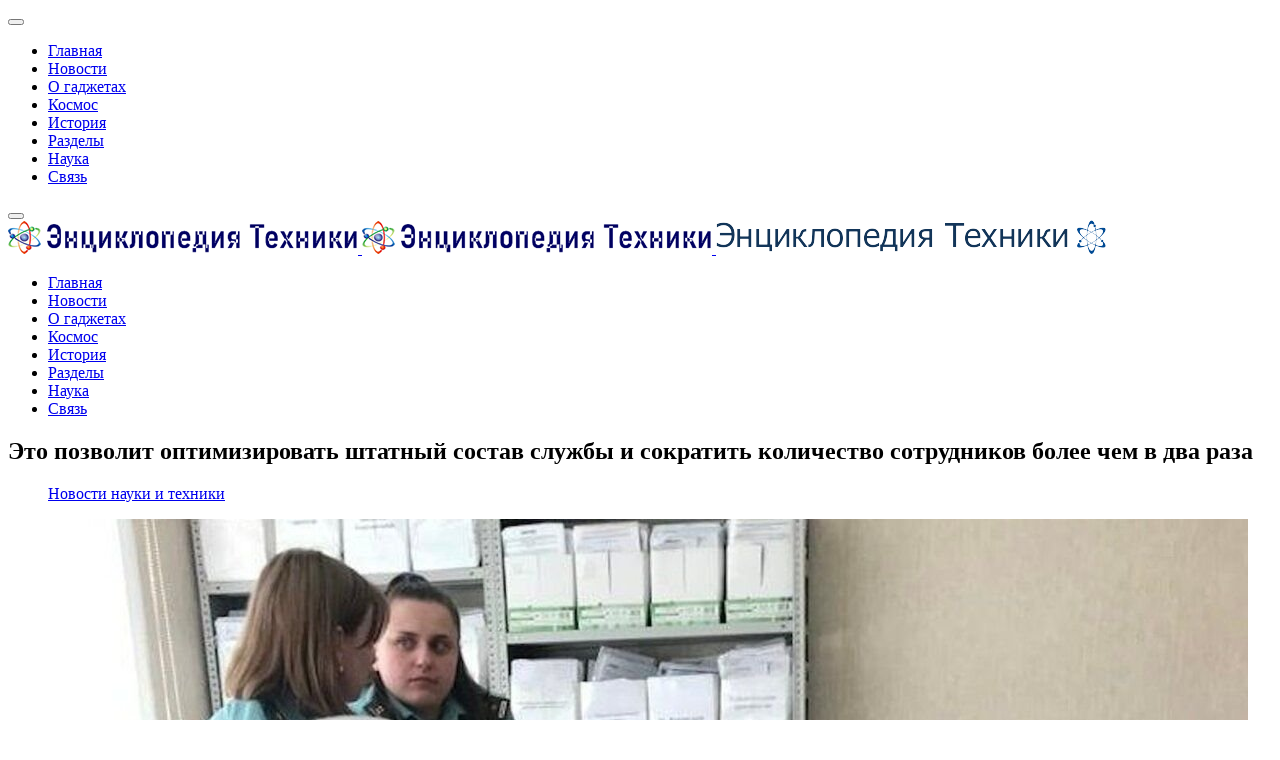

--- FILE ---
content_type: text/json; charset=utf-8
request_url: https://sjsmartcontent.ru/wns/top2
body_size: 442
content:
{"pluginData":[{"activeElement":"button","id":"sm26l9","matchAlgo":"theme","nativeContentWidgetSelector":"#SlickJumpNativeAds-sm26l9","placement":"center","product":"native","type":"nativeContent"},{"activeElement":"button","id":"sm26lh","matchAlgo":"theme","nativeContentBgColor":"ffffff","nativeContentBodyFont":"inherit","nativeContentBodyFontHeight":"14px","nativeContentBorderColor":"e3e3e3","nativeContentButtonColor":"71b087","nativeContentTitleFont":"inherit","nativeContentTitleFontHeight":"16px","nativeContentWidgetSelector":"#SlickJumpNativeAds-sm26lh","placement":"center","product":"native","suppressNativeContent":false,"type":"nativeContent","uid":"widget"}],"brandingProfile":null,"pagehash":"69b8401f25f90b9d3f1379036141eea7","pc":["201","17"],"isBranding":false,"isOmnipage":false,"wnid":"ad27535d109e8caae22f882b92f5175e","top":[],"bcase":2,"st":false,"links":[],"recommended":null,"ed":[]}